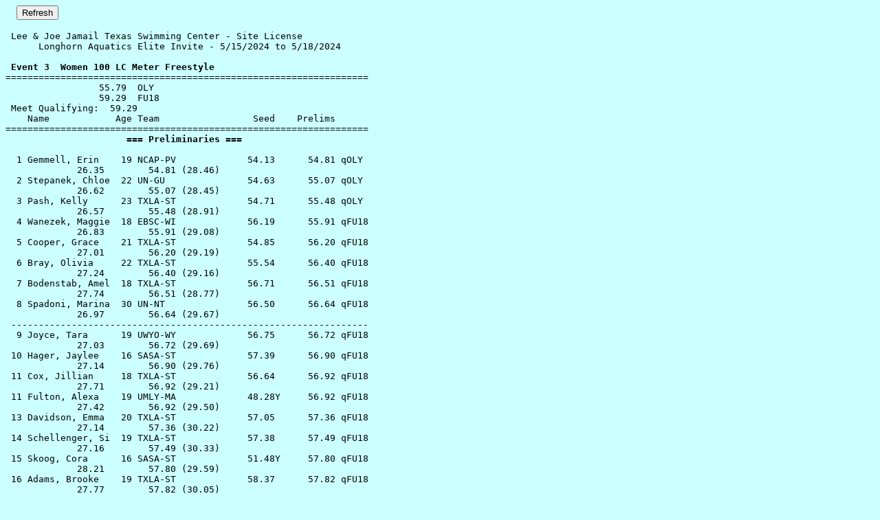

--- FILE ---
content_type: text/html
request_url: http://txlameetresults.com/240515P003.htm
body_size: 7194
content:
<html>
<head>
<script language="JavaScript">
function myprint() {
window.parent.main.focus();
window.print();
}
</script>
</head>
<body bgcolor="#CCFFFF" text="#000000">
<FORM>
&nbsp;&nbsp;&nbsp;&nbsp;<INPUT TYPE="button" onClick="history.go(0)" VALUE="Refresh">
</FORM>
<p>
<pre>
 Lee & Joe Jamail Texas Swimming Center - Site License 
      Longhorn Aquatics Elite Invite - 5/15/2024 to 5/18/2024       
 
<b> Event 3  Women 100 LC Meter Freestyle</b>
==================================================================
                 55.79  OLY
                 59.29  FU18
 Meet Qualifying:  59.29
    Name            Age Team                 Seed    Prelims              
==================================================================
<b>                      === Preliminaries ===                       </b>
 
  1 <span></span>Gemmell, Erin    19 NCAP-PV          <span></span>   54.13      54.81 qOLY   
             26.35        54.81 (28.46)
  2 <span></span>Stepanek, Chloe  22 UN-GU            <span></span>   54.63      55.07 qOLY   
             26.62        55.07 (28.45)
  3 <span></span>Pash, Kelly      23 TXLA-ST          <span></span>   54.71      55.48 qOLY   
             26.57        55.48 (28.91)
  4 <span></span>Wanezek, Maggie  18 EBSC-WI          <span></span>   56.19      55.91 qFU18  
             26.83        55.91 (29.08)
  5 <span></span>Cooper, Grace    21 TXLA-ST          <span></span>   54.85      56.20 qFU18  
             27.01        56.20 (29.19)
  6 <span></span>Bray, Olivia     22 TXLA-ST          <span></span>   55.54      56.40 qFU18  
             27.24        56.40 (29.16)
  7 <span></span>Bodenstab, Amel  18 TXLA-ST          <span></span>   56.71      56.51 qFU18  
             27.74        56.51 (28.77)
  8 <span></span>Spadoni, Marina  30 UN-NT            <span></span>   56.50      56.64 qFU18  
             26.97        56.64 (29.67)
 -----------------------------------------------------------------
  9 <span></span>Joyce, Tara      19 UWYO-WY          <span></span>   56.75      56.72 qFU18  
             27.03        56.72 (29.69)
 10 <span></span>Hager, Jaylee    16 SASA-ST          <span></span>   57.39      56.90 qFU18  
             27.14        56.90 (29.76)
 11 <span></span>Cox, Jillian     18 TXLA-ST          <span></span>   56.64      56.92 qFU18  
             27.71        56.92 (29.21)
 11 <span></span>Fulton, Alexa    19 UMLY-MA          <span></span>   48.28Y     56.92 qFU18  
             27.42        56.92 (29.50)
 13 <span></span>Davidson, Emma   20 TXLA-ST          <span></span>   57.05      57.36 qFU18  
             27.14        57.36 (30.22)
 14 <span></span>Schellenger, Si  19 TXLA-ST          <span></span>   57.38      57.49 qFU18  
             27.16        57.49 (30.33)
 15 <span></span>Skoog, Cora      16 SASA-ST          <span></span>   51.48Y     57.80 qFU18  
             28.21        57.80 (29.59)
 16 <span></span>Adams, Brooke    19 TXLA-ST          <span></span>   58.37      57.82 qFU18  
             27.77        57.82 (30.05)
 -----------------------------------------------------------------
 17 <span></span>Mongenel, Ella   17 UN-ST            <span></span>   57.19      58.09 qFU18  
             27.78        58.09 (30.31)
 18 <span></span>Kern, Emma       19 TXLA-ST          <span></span>   57.32      58.10 qFU18  
             27.70        58.10 (30.40)
 19 <span></span>Lee, Lauren      17 BAD-MR           <span></span>   57.85      58.18 qFU18  
             27.99        58.18 (30.19)
 20 <span></span>Southern, Kenne  14 LAC-NT           <span></span>   57.54      58.19 qFU18  
             28.46        58.19 (29.73)
 21 <span></span>Berglund, Berit  19 TXLA-ST          <span></span>   56.75      58.25 qFU18  
             27.90        58.25 (30.35)
 22 <span></span>Bakker, Libby    17 AQJT-MN          <span></span>   58.82      58.34 qFU18  
             28.17        58.34 (30.17)
 23 <span></span>Luedke, Avery    17 AQJT-MN          <span></span>   58.00      58.56 qFU18  
             28.44        58.56 (30.12)
 24 <span></span>Revilak Fonseca  27 UN-NT            <span></span>   56.49      58.77 qFU18  
             27.87        58.77 (30.90)
 -----------------------------------------------------------------
 25 <span></span>Alas, Isabella   19 FCST-GU          <span></span>   51.74Y     59.12 FU18   
             28.19        59.12 (30.93)
 26 <span></span>Schneider, Nata  16 LAC-NT           <span></span>   58.57      59.19 FU18   
             28.36        59.19 (30.83)
 -----------------------------------------------------------------
 27 <span></span>Bruner, Sienna   17 TXLA-ST          <span></span>   51.72Y     59.39        
             28.60        59.39 (30.79)
 28 <span></span>Nguyen, Elise    15 NTRO-ST          <span></span>   51.86Y     59.46        
             28.20        59.46 (31.26)
 29 <span></span>McQuinn, Ella    17 NTRO-ST          <span></span>   59.15      59.49        
             28.78        59.49 (30.71)
 30 <span></span>Mehok, Avery     18 NTRO-ST          <span></span>   57.17      59.55        
             28.32        59.55 (31.23)
 31 <span></span>DiMartile, Megh  19 TXLA-ST          <span></span>   59.24      59.64        
             28.03        59.64 (31.61)
 32 <span></span>Chiu, Elisabeth  13 RACE-NT          <span></span>   51.83Y   1:00.09        
             28.66      1:00.09 (31.43)
 33 <span></span>Hager, Averie    16 SASA-ST          <span></span>   58.60    1:00.47        
             28.23      1:00.47 (32.24)
 34 <span></span>Wentzel, Annabe  17 AQJT-MN          <span></span>   51.17Y   1:00.58        
             28.69      1:00.58 (31.89)
 35 <span></span>He, Sophia       17 WLOO-ST          <span></span>   58.83    1:00.72        
             28.99      1:00.72 (31.73)
 -- <span></span>Andruss, Lily    15 LAC-NT           <span></span>   58.43        DFS        
      Declared false start
 -- <span></span>Wasick, Kasia    32 UN-NT            <span></span>   54.12        DFS        
      Declared false start
 -- <span></span>Marakovic, Alia  17 NTRO-ST          <span></span>   57.69        DFS        
      Declared false start
 -- <span></span>Adler, JoAnn     20 AGS-GU           <span></span>   58.55        DFS        
      Declared false start
 -- <span></span>Longi, Ava       21 TXLA-ST          <span></span>   56.69        DFS        
      Declared false start
 -- <span></span>Karacz, Avery    17 WOW-ST           <span></span>   51.18Y       DFS        
      Declared false start
 -- <span></span>Colombo, Olivia  16 LAC-NT           <span></span>   58.76        SCR        
 -- <span></span>Allison, Lilly   15 TXLA-ST          <span></span>   58.57        SCR        
 -- <span></span>Theall, Olivia   22 AGS-GU           <span></span>   58.15        SCR        
 -- <span></span>Clem, Marin      17 LAC-NT           <span></span>   58.12        SCR        
 -- <span></span>Marin Alexandre  23 TOPS-CO          <span></span>   56.90        SCR        
</pre>
</p>
</body>
</html>
